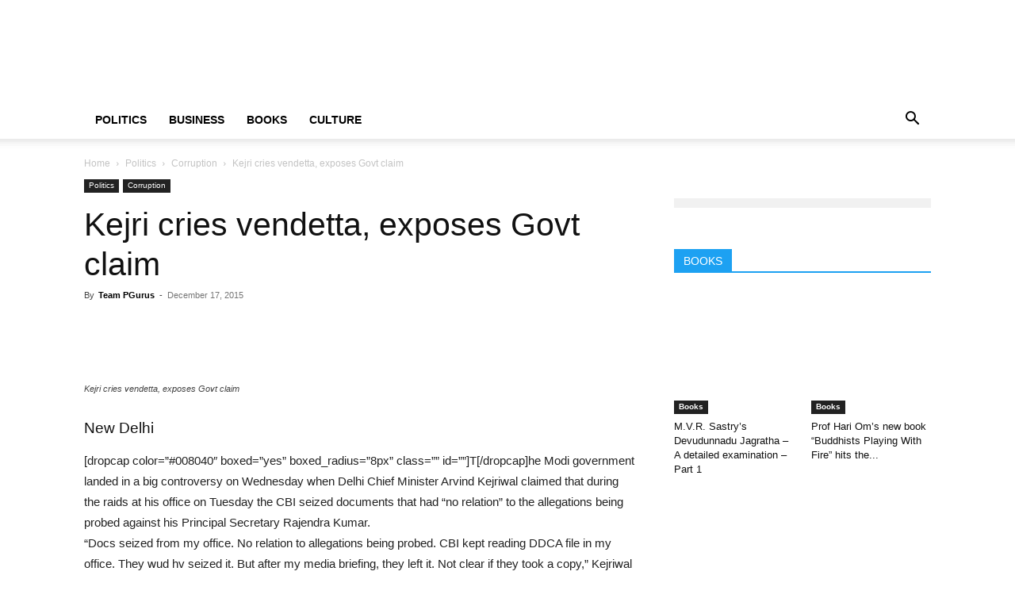

--- FILE ---
content_type: text/javascript
request_url: https://pgurus.com/myJS/js/nAB1.min.js
body_size: 50
content:
var images=$("img"),showDuration=3,transitionDuration=1,timeline=new TimelineMax({repeat:20});TweenLite.set(images,{autoAlpha:0}),TweenLite.set(images[0],{autoAlpha:1});for(var i=1;i<images.length;i++)timeline.to(images[i],transitionDuration,{autoAlpha:1},(showDuration+transitionDuration)*i-transitionDuration),timeline.to(images[i-1],.01,{autoAlpha:0},(showDuration+transitionDuration)*i);timeline.add("end","+="+showDuration),timeline.set(images[0],{autoAlpha:1},"end"),timeline.to(images[images.length-1],transitionDuration,{autoAlpha:0},"end");
